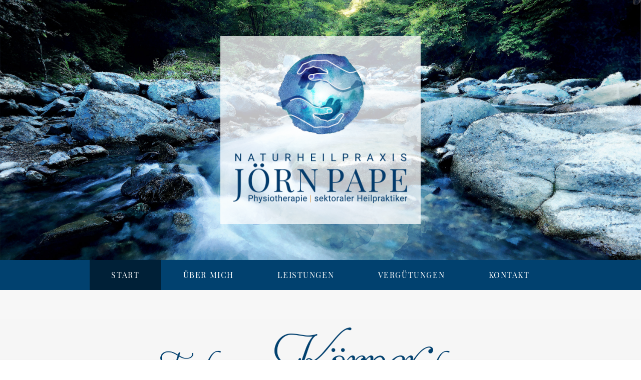

--- FILE ---
content_type: text/html
request_url: https://www.naturheilpraxis-j-pape.de/
body_size: 4350
content:
<!DOCTYPE html>
<html lang="de">
    <head>
        <meta charset="utf-8"/>
        <meta name="author" content="Jörn Pape">
        <meta name="description" content="Offizielle Internetseite der Naturheilpraxis Jörn Pape, Physiotherapeut, Heilpraktiker, sektorale Physiotherapie in Diepholz">
        <meta name="keywords" content="Jörn, Pape, Joern, Physiotherapeut, Physiotherapie, Heilpraktiker, Naturheilpraxis, Diepholz, Niedersachsen">
        <link rel="SHORTCUT ICON" href="favicon.ico" type="image/x-icon" />
        <link rel="apple-touch-icon" href="https://naturheilpraxis-j-pape.de/apple-touch-icon.png"/>
        <link rel="apple-touch-icon" sizes="120x120" href="https://naturheilpraxis-j-pape.de/apple-touch-icon-120x120.png"/>
        <link rel="apple-touch-icon" sizes="150x150" href="https://naturheilpraxis-j-pape.de/apple-touch-icon-150x150.png"/>
        <!--  css --><link href="sitestyle.css" rel="stylesheet" type="text/css" />
        <!--  jquery --><script src="jquery/jquery-3.4.1.min.js"></script>
        <!--  jquery --><script>window.jQuery || document.write('<script src="jquery/jquery-3.4.1.js"><\/script>')</script>
        <!-- viewport --><meta name="viewport" content="width=device-width, initial-scale=1, maximum-scale=1">
        <!-- nav css --><link href="navigation/mobilemenu.css" rel="stylesheet" type="text/css" />
        <!-- nav script --><script src="navigation/navscript.js"></script>
        <title>Home - Naturheilpraxis Jörn Pape</title>
      </head>
      
      <body>
        <header id="masthead" class="site-header">
          <div class="site-branding">
              <a href="index.html" class="custom-logo-link" rel="home">
                <img src="images/logopape.png" class="custom-logo" alt="Naturheilpraxis Jörn Pape" width="368" height="315"></a>
                <p class="site-title"><a href="index.html" rel="home">Naturheilpraxis Jörn Pape</a></p>
                <p class="site-description">Heilpraktiker | sektorale Physiotherapie</p>
            </div>
          <nav class="clearfix">
            <ul class="clearfix">
              <li><a href="index.html" class="navliactive">Start</a></li>
              <li><a href="uebermich.html">Über mich</a></li>
              <li><a href="leistungen.html">Leistungen</a></li>
              <li><a href="verguetung.html">Vergütungen</a></li>
              <li><a href="kontakt.html">Kontakt</a></li>  
            </ul>
            <a href="#" id="pull">Menü</a>
          </nav>
        </header>
        
        <main>
              <div id="content" class="site-content">
                          <div class="entry-content">
                            <article>
                                    <p><img src="images/spruch-pape.png" alt="" width="100%" height="auto"></p>
                                    <p style="color: #d9a875; font-size: 75px; margin: 0px; text-align: center;">—</p>
                                    <p style="text-align: center;">
                                    <span style="color: #01416f;">Teresa von Avila</span>
                                    <br><br><br>
                                    <strong>Herzlich willkommen. Ich freue mich, dass Sie hier sind!</strong><br>
                                    Schauen Sie sich gerne um, und bekommen Sie einen ersten Eindruck meiner Therapieformen.<br>
                                    Für Terminwünsche oder Fragen rufen Sie mich einfach an.</p>
                            </article>
                        </div>        
                    </div>

        </main>
      
        <footer>
            <div id="colophon" class="site-footer">
            <div class="footerleft">
                <h4> Termine nach telefonischer Vereinbarung</h4><h6> 05441 99 580 58<br>0163 1428732</h6>
            </div>
           <div class="footerright">
                <div style="text-align: right;font-size: 13px;line-height: 1.75em;color: #ccc;">
                  <span style="color: #01416f;"><a href="index.html">Start</a> . <a href="impressum.html">Impressum</a> . <a href="datenschutz.html">Datenschutz</a></span><br> 
                    Copyright <script type="text/javascript">document.write(new Date().getFullYear());</script> Jörn Pape . Alle Rechte vorbehalten.</div>
           </div>
           
        </div>
        </footer>
      </body>
</html>

--- FILE ---
content_type: text/css
request_url: https://www.naturheilpraxis-j-pape.de/sitestyle.css
body_size: 9297
content:
/*-----------------------------
 # FARBEN:
 ------------------------------
 * Blau: #01416f
 * Dunkelblau: #002037
 * Gold: #d9a875
 * Dunkelgrau: #444444
 * Weiß: #ffffff
------------------------------*/

/*-----------------------------
 # SCHRIFTEN
 ------------------------------*/
/* playfair-display-regular - latin */
@font-face {
  font-family: 'Playfair Display';
  font-style: normal;
  font-weight: 400;
  src: url('../fonts/playfair-display-v15-latin-regular.eot'); /* IE9 Compat Modes */
  src: local('Playfair Display Regular'), local('PlayfairDisplay-Regular'),
       url('../fonts/playfair-display-v15-latin-regular.eot?#iefix') format('embedded-opentype'), /* IE6-IE8 */
       url('../fonts/playfair-display-v15-latin-regular.woff2') format('woff2'), /* Super Modern Browsers */
       url('../fonts/playfair-display-v15-latin-regular.woff') format('woff'), /* Modern Browsers */
       url('../fonts/playfair-display-v15-latin-regular.ttf') format('truetype'), /* Safari, Android, iOS */
       url('../fonts/playfair-display-v15-latin-regular.svg#PlayfairDisplay') format('svg'); /* Legacy iOS */
}

/* playfair-display-700 - latin */
@font-face {
  font-family: 'Playfair Display';
  font-style: normal;
  font-weight: 700;
  src: url('../fonts/playfair-display-v15-latin-700.eot'); /* IE9 Compat Modes */
  src: local('Playfair Display Bold'), local('PlayfairDisplay-Bold'),
       url('../fonts/playfair-display-v15-latin-700.eot?#iefix') format('embedded-opentype'), /* IE6-IE8 */
       url('../fonts/playfair-display-v15-latin-700.woff2') format('woff2'), /* Super Modern Browsers */
       url('../fonts/playfair-display-v15-latin-700.woff') format('woff'), /* Modern Browsers */
       url('../fonts/playfair-display-v15-latin-700.ttf') format('truetype'), /* Safari, Android, iOS */
       url('../fonts/playfair-display-v15-latin-700.svg#PlayfairDisplay') format('svg'); /* Legacy iOS */
}

/* roboto-300 - latin */
@font-face {
  font-family: 'Roboto';
  font-style: normal;
  font-weight: 300;
  src: url('../fonts/roboto-v20-latin-300.eot'); /* IE9 Compat Modes */
  src: local('Roboto Light'), local('Roboto-Light'),
       url('../fonts/roboto-v20-latin-300.eot?#iefix') format('embedded-opentype'), /* IE6-IE8 */
       url('../fonts/roboto-v20-latin-300.woff2') format('woff2'), /* Super Modern Browsers */
       url('../fonts/roboto-v20-latin-300.woff') format('woff'), /* Modern Browsers */
       url('../fonts/roboto-v20-latin-300.ttf') format('truetype'), /* Safari, Android, iOS */
       url('../fonts/roboto-v20-latin-300.svg#Roboto') format('svg'); /* Legacy iOS */
}

/* roboto-300italic - latin */
@font-face {
  font-family: 'Roboto';
  font-style: italic;
  font-weight: 300;
  src: url('../fonts/roboto-v20-latin-300italic.eot'); /* IE9 Compat Modes */
  src: local('Roboto Light Italic'), local('Roboto-LightItalic'),
       url('../fonts/roboto-v20-latin-300italic.eot?#iefix') format('embedded-opentype'), /* IE6-IE8 */
       url('../fonts/roboto-v20-latin-300italic.woff2') format('woff2'), /* Super Modern Browsers */
       url('../fonts/roboto-v20-latin-300italic.woff') format('woff'), /* Modern Browsers */
       url('../fonts/roboto-v20-latin-300italic.ttf') format('truetype'), /* Safari, Android, iOS */
       url('../fonts/roboto-v20-latin-300italic.svg#Roboto') format('svg'); /* Legacy iOS */
}

/* roboto-700italic - latin */
@font-face {
  font-family: 'Roboto';
  font-style: italic;
  font-weight: 700;
  src: url('../fonts/roboto-v20-latin-700italic.eot'); /* IE9 Compat Modes */
  src: local('Roboto Bold Italic'), local('Roboto-BoldItalic'),
       url('../fonts/roboto-v20-latin-700italic.eot?#iefix') format('embedded-opentype'), /* IE6-IE8 */
       url('../fonts/roboto-v20-latin-700italic.woff2') format('woff2'), /* Super Modern Browsers */
       url('../fonts/roboto-v20-latin-700italic.woff') format('woff'), /* Modern Browsers */
       url('../fonts/roboto-v20-latin-700italic.ttf') format('truetype'), /* Safari, Android, iOS */
       url('../fonts/roboto-v20-latin-700italic.svg#Roboto') format('svg'); /* Legacy iOS */
}

/* roboto-700 - latin */
@font-face {
  font-family: 'Roboto';
  font-style: normal;
  font-weight: 700;
  src: url('../fonts/roboto-v20-latin-700.eot'); /* IE9 Compat Modes */
  src: local('Roboto Bold'), local('Roboto-Bold'),
       url('../fonts/roboto-v20-latin-700.eot?#iefix') format('embedded-opentype'), /* IE6-IE8 */
       url('../fonts/roboto-v20-latin-700.woff2') format('woff2'), /* Super Modern Browsers */
       url('../fonts/roboto-v20-latin-700.woff') format('woff'), /* Modern Browsers */
       url('../fonts/roboto-v20-latin-700.ttf') format('truetype'), /* Safari, Android, iOS */
       url('../fonts/roboto-v20-latin-700.svg#Roboto') format('svg'); /* Legacy iOS */
}

/*-----------------------------*/

 html, body {
	font-size: .95em;
	font-family: 'Roboto', sans-serif;
	font-weight: 300;
	letter-spacing: .08em;
  	line-height: 1.5;
	color: #444444;
   text-align: justify;
	/* Permalink - use to edit and share this gradient: https://colorzilla.com/gradient-editor/#ffffff+0,eeeeee+100 */
   	background: #eeeeee; /* Old browsers */
   		background: -moz-linear-gradient(top, #ffffff 0%, #eeeeee 100%); /* FF3.6-15 */
   		background: -webkit-linear-gradient(top, #ffffff 0%,#eeeeee 100%); /* Chrome10-25,Safari5.1-6 */
   		background: linear-gradient(to bottom, #ffffff 0%,#eeeeee 100%); /* W3C, IE10+, FF16+, Chrome26+, Opera12+, Safari7+ */
   		filter: progid:DXImageTransform.Microsoft.gradient( startColorstr='#ffffff', endColorstr='#eeeeee',GradientType=0 ); /* IE6-9 */
	margin: 0;
		-webkit-hyphens: auto;
  		-ms-hyphens: auto;
  	hyphens: auto;
}

b, strong {
	font-size: 1.05em;
	font-weight: 700;
}

p {
	margin: 0;
}

hr {
	width: 100%;
  display: block;
	height: 1px;
	background-color: #01416f;
	margin: 50px 0;
  border: 0;
}

a {
	color: inherit;
	text-decoration: none;
	margin: 0;
}
a:hover, a:active, a:focus {

}

/* Überschriften */
h1, h2, h3, h4, h5, h6 {
	color:#01416f;
	margin: 0;
	padding: 0;
}
h1 {
  font-family: 'Playfair Display', serif;
	text-transform: uppercase;
  font-weight: 400;
	font-size: 40px;
}

h2 {
  font-family: 'Playfair Display', serif;
	text-transform: uppercase;
  font-weight: 400;
	font-size: 33px;
}

h3 {
  font-family: 'Playfair Display', serif;
	text-transform: uppercase;
  font-weight: 400;
	font-size: 25px;
}

h4 {
  font-family: 'Playfair Display', serif;
  font-weight: 700;
	font-size: 19px;
}
h6 {
  font-family: Roboto;
  font-weight: 300;
	font-size: 18px;
}

img {
   height: auto;
   max-width: 100%;
  border-style: none;
}

::before, ::after {
    box-sizing: inherit;
}

/*-----------------------------
 # Header
 ------------------------------*/
#masthead {
	background-image: url("images/headerpape.jpg");
	background-size: cover;
	background-position: top center;
}
.site-branding {
	max-width: 924px;
	margin: 0 auto;
	text-align: center;
	vertical-align: middle;
}
.custom-logo-link {
  display: inline-block;
	max-width: 350px;
	background: rgba(255, 255, 255,0.75);
	padding: 35px 25px;
	margin: 5em 2em;
}

.site-title {
    display: none;
    visibility: hidden;
}

.site-description {
    display: none;
    visibility: hidden;
}

/*-----------------------------
 # Inhalt
 ------------------------------*/
.site-content {
	max-width: 924px;
	margin: 0 auto;
}
.entry-content {
	margin: 75px 0;
  padding: 0 50px;
}

.column2 {
	column-count: 2;
	column-gap: 25px;
	margin: 25px 0 0 0;
}

.column3 {
	column-count: 3;
	column-gap: 25px;
	margin: 25px 0 0 0;
}

.alignleft {
  margin-right: 2.5em;
  margin-bottom: 1em;
  display: inline;
  float: left;
}

.streetmap iframe {
  width: 100%;
  height: 300px;
  border: 1px solid #dddddd;
}

.streetmap {
  width: 50%;
}

/*-----------------------------
 # Footer
 ------------------------------*/
footer {
  max-width: 824px;
  margin: 0 auto;
}

.site-footer {
  border-top: solid 1px #01416f;
  padding: 25px 0;
  margin-bottom: 200px;
}
.footerleft {
	width: 55%;
	float: left;
}
.footerright {
	width: 45%;
	float: right;
	padding: 7px 0;
}

/*-----------------------------
 # Mobile Style
 ------------------------------*/

/*Styles for screen 1024px and lower*/
@media screen and (max-width: 1024px) {
	html, body {max-width: 1024px;}
	.site-footer {padding: 25px;}
}

/*Styles for screen 768px and lower*/
@media screen and (max-width: 768px) {
	html, body {max-width: 768px;}
}

/*Styles for screen 600px and lower*/
@media screen and (max-width: 600px) {
	html, body {max-width: 600px;}
	.site-branding {width: 100%;}
	.site-content {width: 100%; margin: 0;}
	.entry-content {margin: 50px 0; padding: 0 25px;}

	.column2 {column-count: 1;}
	.column3 {column-count: 1;}

	.streetmap {width: 100%;}

    table {width: 100%;}
    tr, th, td {display: block;}  
    tr {
        padding: 0 0 20px 0;
        margin-bottom: 15px;
		border-bottom: solid 1px #dddddd;
    } 
    th {padding: 0;}
    td {padding: 0 5px;}
	
	footer {width: 100%; margin: 0 auto;}

	.site-footer {padding: 25px;}
	.footerleft {width: 100%; float: left;}
	.footerright {
		width: 100%;
		float: left;
		padding: 7px 0;
		text-align: left;
	}
}

/*Styles for screen 515px and lower*/
@media only screen and (max-width : 480px) {
    html, body {max-width: 480px;}
}

/*Smartphone*/
@media only screen and (max-width : 320px) {
    html, body {max-width: 320px;}
}

--- FILE ---
content_type: text/css
request_url: https://www.naturheilpraxis-j-pape.de/navigation/mobilemenu.css
body_size: 2397
content:
/* Clearfix */
.clearfix:before,
.clearfix:after {
    content: " ";
    display: table;
}
.clearfix:after {
    clear: both;
}
.clearfix {
    *zoom: 1;
}

/* Basic Styles */
nav {
	width: 100%;
	font-size: 1.25em;
	position: relative;
  	z-index: 9999;
}

nav {
	background-color: #01416f;
	font-family: 'Playfair Display', serif;
	font-size: 1.1em;
	font-weight: 400;
	line-height: 60px;
	text-transform: uppercase;
	letter-spacing: .1em;
	text-align: justify;
}

nav ul {
	width: 924px;
	padding: 0;
	margin: 0 auto;
	display: -webkit-box;
   	display: -webkit-flex;
   	display: -ms-flexbox;
   	display: flex;
   		-webkit-box-pack: justify;
   		-webkit-justify-content: space-between;
   		-ms-flex-pack: justify;
   	justify-content: space-between;
}
nav li {
	display: inline;
}
nav a {
  	color: #fff;
	display: inline-block;
	padding: 0 43px;
	text-decoration: none;
}
nav li a {
	box-sizing:border-box;
	-moz-box-sizing:border-box;
    -webkit-box-sizing:border-box;
}

.navliactive {
	background: #002037;
}

nav a#pull {
	display: none;
}

/*Styles for screen 1024px and lower*/
@media screen and (max-width: 1024px) {
	nav ul {
		width: 100%;
	}
	nav a {
		padding: 0 10px;
		margin: 0;
	}
}

/*Styles for screen 768px and lower*/
@media screen and (max-width: 768px) {

}

/*Styles for screen 600px and lower*/
@media screen and (max-width: 600px) {
	nav { 
  		height: auto;
		background: #01416f;
		margin: 30px 0 0 0;
		padding: 0;
		border: 0;
		font-size: 1.25em;
  	}
  	nav ul {
  		width: 100%;
  		display: block;
  		height: auto;
  	}
  	nav li {
  		width: 100%;
  		float: left;
  		position: relative;
		background: #01416f;
  	}
  	nav li a {
		padding: 15px 0;
		border-right: 0;
		border-bottom: 1px solid #002037;
		text-align: center;
	}
	nav li:last-child a {
	}
  	nav a {
	  	text-align: left;
	  	width: 100%;
	  	text-indent: 25px;
		padding: 0;
  	}
}

/*Styles for screen 515px and lower*/
@media only screen and (max-width : 480px) {
	nav ul {
		display: none;
		height: auto;
	}
	nav a#pull {
		display: block;
		width: 100%;
		padding: 15px 0;
		position: relative;
	}
	nav a#pull:after {
		content:"";
		background: url('/navigation/nav-icon.png') no-repeat;
		width: 75px;
		height: 75px;
		display: inline-block;
		position: absolute;
		top: 35px;
		right: 0;
	}
}

/*Smartphone*/
@media only screen and (max-width : 320px) {
	nav li {
  		width: 100%;
  		float: left;
  		position: relative;
		background: #01416f;
  	}
	nav li a {
		padding: 15px 0;
		border-right: 0;
		border-bottom: 1px solid #002037;
	}
}

--- FILE ---
content_type: application/javascript
request_url: https://www.naturheilpraxis-j-pape.de/navigation/navscript.js
body_size: 119
content:
$(function() {
	var pull 		= $('#pull');
		menu 		= $('nav ul');
		menuHeight	= menu.height();

	$(pull).on('click', function(e) {
		e.preventDefault();
		menu.slideToggle();
	});

	$(window).resize(function() {
		var w = $(window).width();
		if(w > 320 && menu.is(':hidden')) {
			menu.removeAttr('style');
		}
	});
});